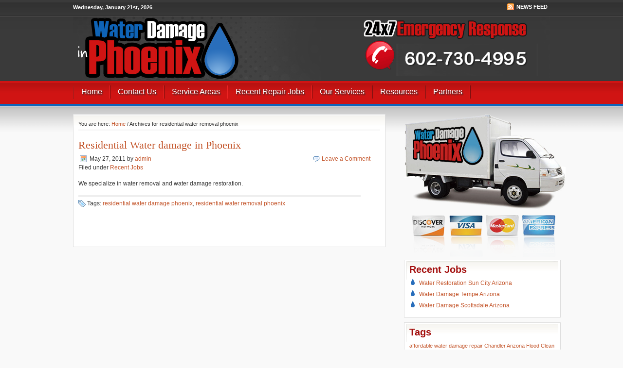

--- FILE ---
content_type: text/html; charset=UTF-8
request_url: http://www.waterdamagephoenix.com/tag/residential-water-removal-phoenix/
body_size: 6454
content:
<!DOCTYPE html PUBLIC "-//W3C//DTD XHTML 1.0 Strict//EN"
	"http://www.w3.org/TR/xhtml1/DTD/xhtml1-strict.dtd">
<html xmlns="http://www.w3.org/1999/xhtml" lang="en" xml:lang="en">
<head profile="http://gmpg.org/xfn/11">
<meta name="google-site-verification" content="qk31lMN9bJQLTYTJgQNi1aszQvZRZ9I6m0mZ6IDKi8I" />
<meta property="og:type" content="company" />
<meta property="og:title" content="Water Damage Phoenix" />
<meta property="og:site_name" content="Water Damage Phoenix" />
<meta property="og:latitude" content="33.4818072"/>
<meta property="og:longitude" content="-112.0303582"/>
<meta property="og:street-address" content="2942 N. 24th St. # 114"/>
<meta property="og:locality" content="Phoenix"/>
<meta property="og:region" content="AZ"/>
<meta property="og:postal-code" content="85016"/>
<meta property="og:country-name" content="USA"/>
<meta property="og:phone_number" content="(602) 730-4995"/>
<meta property="og:url" content="http://waterdamagephoenix.com/"/>
<meta http-equiv="Content-Type" content="text/html; charset=UTF-8" />

<title>Residential Water Removal Phoenix | Best Water Damage Repair Company In Phoenix</title>
<!--<title>Best Water Damage Repair Company In Phoenix &raquo; residential water removal phoenix</title>-->
<link rel="Shortcut Icon" href="http://www.waterdamagephoenix.com/wp-content/themes/DCR/images/favicon.ico" type="image/x-icon" />

<link rel="stylesheet" href="http://www.waterdamagephoenix.com/wp-content/themes/DCR/style.css" type="text/css" media="screen" />
<link rel="alternate" type="application/rss+xml" title="Best Water Damage Repair Company In Phoenix RSS Feed" href="http://www.waterdamagephoenix.com/feed/" />
<link rel="alternate" type="application/atom+xml" title="Best Water Damage Repair Company In Phoenix Atom Feed" href="http://www.waterdamagephoenix.com/feed/atom/" />
<link rel="pingback" href="http://www.waterdamagephoenix.com/xmlrpc.php" />

<link rel='dns-prefetch' href='//s.w.org' />
<link rel="alternate" type="application/rss+xml" title="Best Water Damage Repair Company In Phoenix &raquo; residential water removal phoenix Tag Feed" href="http://www.waterdamagephoenix.com/tag/residential-water-removal-phoenix/feed/" />
		<script type="text/javascript">
			window._wpemojiSettings = {"baseUrl":"https:\/\/s.w.org\/images\/core\/emoji\/11\/72x72\/","ext":".png","svgUrl":"https:\/\/s.w.org\/images\/core\/emoji\/11\/svg\/","svgExt":".svg","source":{"concatemoji":"http:\/\/www.waterdamagephoenix.com\/wp-includes\/js\/wp-emoji-release.min.js?ver=4.9.26"}};
			!function(e,a,t){var n,r,o,i=a.createElement("canvas"),p=i.getContext&&i.getContext("2d");function s(e,t){var a=String.fromCharCode;p.clearRect(0,0,i.width,i.height),p.fillText(a.apply(this,e),0,0);e=i.toDataURL();return p.clearRect(0,0,i.width,i.height),p.fillText(a.apply(this,t),0,0),e===i.toDataURL()}function c(e){var t=a.createElement("script");t.src=e,t.defer=t.type="text/javascript",a.getElementsByTagName("head")[0].appendChild(t)}for(o=Array("flag","emoji"),t.supports={everything:!0,everythingExceptFlag:!0},r=0;r<o.length;r++)t.supports[o[r]]=function(e){if(!p||!p.fillText)return!1;switch(p.textBaseline="top",p.font="600 32px Arial",e){case"flag":return s([55356,56826,55356,56819],[55356,56826,8203,55356,56819])?!1:!s([55356,57332,56128,56423,56128,56418,56128,56421,56128,56430,56128,56423,56128,56447],[55356,57332,8203,56128,56423,8203,56128,56418,8203,56128,56421,8203,56128,56430,8203,56128,56423,8203,56128,56447]);case"emoji":return!s([55358,56760,9792,65039],[55358,56760,8203,9792,65039])}return!1}(o[r]),t.supports.everything=t.supports.everything&&t.supports[o[r]],"flag"!==o[r]&&(t.supports.everythingExceptFlag=t.supports.everythingExceptFlag&&t.supports[o[r]]);t.supports.everythingExceptFlag=t.supports.everythingExceptFlag&&!t.supports.flag,t.DOMReady=!1,t.readyCallback=function(){t.DOMReady=!0},t.supports.everything||(n=function(){t.readyCallback()},a.addEventListener?(a.addEventListener("DOMContentLoaded",n,!1),e.addEventListener("load",n,!1)):(e.attachEvent("onload",n),a.attachEvent("onreadystatechange",function(){"complete"===a.readyState&&t.readyCallback()})),(n=t.source||{}).concatemoji?c(n.concatemoji):n.wpemoji&&n.twemoji&&(c(n.twemoji),c(n.wpemoji)))}(window,document,window._wpemojiSettings);
		</script>
		<style type="text/css">
img.wp-smiley,
img.emoji {
	display: inline !important;
	border: none !important;
	box-shadow: none !important;
	height: 1em !important;
	width: 1em !important;
	margin: 0 .07em !important;
	vertical-align: -0.1em !important;
	background: none !important;
	padding: 0 !important;
}
</style>
<link rel='stylesheet' id='meteor-slides-css'  href='http://www.waterdamagephoenix.com/wp-content/plugins/meteor-slides/css/meteor-slides.css?ver=1.0' type='text/css' media='all' />
<script type='text/javascript' src='http://www.waterdamagephoenix.com/wp-includes/js/jquery/jquery.js?ver=1.12.4'></script>
<script type='text/javascript' src='http://www.waterdamagephoenix.com/wp-includes/js/jquery/jquery-migrate.min.js?ver=1.4.1'></script>
<script type='text/javascript' src='http://www.waterdamagephoenix.com/wp-content/plugins/meteor-slides/js/jquery.cycle.all.js?ver=4.9.26'></script>
<script type='text/javascript' src='http://www.waterdamagephoenix.com/wp-content/plugins/meteor-slides/js/jquery.metadata.v2.js?ver=4.9.26'></script>
<script type='text/javascript' src='http://www.waterdamagephoenix.com/wp-content/plugins/meteor-slides/js/jquery.touchwipe.1.1.1.js?ver=4.9.26'></script>
<script type='text/javascript'>
/* <![CDATA[ */
var meteorslidessettings = {"meteorslideshowspeed":"3000","meteorslideshowduration":"8000","meteorslideshowheight":"800","meteorslideshowwidth":"1640","meteorslideshowtransition":"none"};
/* ]]> */
</script>
<script type='text/javascript' src='http://www.waterdamagephoenix.com/wp-content/plugins/meteor-slides/js/slideshow.js?ver=4.9.26'></script>
<script type='text/javascript' src='http://www.waterdamagephoenix.com/wp-content/plugins/google-analyticator/external-tracking.min.js?ver=6.1.3'></script>
<link rel='https://api.w.org/' href='http://www.waterdamagephoenix.com/wp-json/' />
<link rel="EditURI" type="application/rsd+xml" title="RSD" href="http://www.waterdamagephoenix.com/xmlrpc.php?rsd" />
<link rel="wlwmanifest" type="application/wlwmanifest+xml" href="http://www.waterdamagephoenix.com/wp-includes/wlwmanifest.xml" /> 

<!-- All in One SEO Pack 1.6.13.1 by Michael Torbert of Semper Fi Web Design[1068,1156] -->
<link rel="canonical" href="http://www.waterdamagephoenix.com/tag/residential-water-removal-phoenix/" />
<!-- /all in one seo pack -->

	<!-- begin gallery scripts -->
    <link rel="stylesheet" href="http://www.waterdamagephoenix.com/wp-content/plugins/featured-content-gallery/css/jd.gallery.css.php" type="text/css" media="screen" charset="utf-8"/>
	<link rel="stylesheet" href="http://www.waterdamagephoenix.com/wp-content/plugins/featured-content-gallery/css/jd.gallery.css" type="text/css" media="screen" charset="utf-8"/>
	<script type="text/javascript" src="http://www.waterdamagephoenix.com/wp-content/plugins/featured-content-gallery/scripts/mootools.v1.11.js"></script>
	<script type="text/javascript" src="http://www.waterdamagephoenix.com/wp-content/plugins/featured-content-gallery/scripts/jd.gallery.js.php"></script>
	<script type="text/javascript" src="http://www.waterdamagephoenix.com/wp-content/plugins/featured-content-gallery/scripts/jd.gallery.transitions.js"></script>
	<!-- end gallery scripts -->
<!-- Google Analytics Tracking by Google Analyticator 6.1.3: http://ronaldheft.com/code/analyticator/ -->
<script type="text/javascript">
	var analyticsFileTypes = [''];
	var analyticsEventTracking = 'enabled';
</script>
<script type="text/javascript">
	var _gaq = _gaq || [];
	_gaq.push(['_setAccount', 'UA-22911943-1']);
	_gaq.push(['_trackPageview']);

	(function() {
		var ga = document.createElement('script'); ga.type = 'text/javascript'; ga.async = true;
		ga.src = ('https:' == document.location.protocol ? 'https://ssl' : 'http://www') + '.google-analytics.com/ga.js';
		var s = document.getElementsByTagName('script')[0]; s.parentNode.insertBefore(ga, s);
	})();
</script>

<script type="text/javascript"><!--//--><![CDATA[//><!--
sfHover = function() {
	if (!document.getElementsByTagName) return false;
	var sfEls = document.getElementById("nav").getElementsByTagName("li");

	for (var i=0; i<sfEls.length; i++) {
		sfEls[i].onmouseover=function() {
			this.className+=" sfhover";
		}
		sfEls[i].onmouseout=function() {
			this.className=this.className.replace(new RegExp(" sfhover\\b"), "");
		}
	}
}
if (window.attachEvent) window.attachEvent("onload", sfHover);
//--><!]]></script>
</head>

<body>
<div><a id="top"></a></div>

<div id="wrap">

	<div id="topnavbar">
	
		<div class="topnavbarleft">
			<p>Wednesday, January 21st, 2026</p>
		</div>
        
		<div class="topnavbarright">
			<p> <a class="rsslink" rel="nofollow" href="http://www.waterdamagephoenix.com/feed/rss/">News Feed</a></p>
				<!-- <a class="rsslink" rel="nofollow" href="http://www.waterdamagephoenix.com/comments/feed/">Comments</a> -->			
	  </div>

</div>

<div id="header">

	<div class="headerleft" id="imageheader">
		<h4><a href="http://www.waterdamagephoenix.com/">Best Water Damage Repair Company In Phoenix</a></h4>       <p>Flood Water Extraction &amp;  Restoration in Phoenix</p>
       
       </div>
	
			
	<div class="headerright">
             
        <ul id="headerwidgeted">
              
       		  
            <li><a href="#"><img src="http://www.waterdamagephoenix.com/wp-content/themes/DCR/images/468x60.gif" alt="Advertisement" /></a></li>
                    </ul>
	</div>

</div>

<div id="navbar">

	<div id="navbarleft">
		<ul id="nav">
							<li><a rel="nofollow" href="http://www.waterdamagephoenix.com">Home</a></li>
                
     		<li class="page_item page-item-236"><a href="http://www.waterdamagephoenix.com/contact-us/">Contact Us</a></li>
<li class="page_item page-item-470 page_item_has_children"><a href="http://www.waterdamagephoenix.com/service-areas/">Service Areas</a>
<ul class='children'>
	<li class="page_item page-item-276"><a href="http://www.waterdamagephoenix.com/service-areas/water-removal-phoenix/">Water Removal Phoenix</a></li>
	<li class="page_item page-item-295"><a href="http://www.waterdamagephoenix.com/service-areas/water-removal-mesa/">Water Removal Mesa</a></li>
	<li class="page_item page-item-310"><a href="http://www.waterdamagephoenix.com/service-areas/water-removal-scottsdale/">Water Removal Scottsdale</a></li>
	<li class="page_item page-item-347"><a href="http://www.waterdamagephoenix.com/service-areas/water-removal-chandler/">Water Removal Chandler</a></li>
	<li class="page_item page-item-362"><a href="http://www.waterdamagephoenix.com/service-areas/water-removal-gilbert/">Water Removal Gilbert</a></li>
	<li class="page_item page-item-329"><a href="http://www.waterdamagephoenix.com/service-areas/water-removal-tempe/">Water Removal Tempe</a></li>
	<li class="page_item page-item-390"><a href="http://www.waterdamagephoenix.com/service-areas/water-removal-glendale/">Water Removal Glendale</a></li>
	<li class="page_item page-item-520"><a href="http://www.waterdamagephoenix.com/service-areas/water-removal-peoria/">Water Removal Peoria</a></li>
	<li class="page_item page-item-405"><a href="http://www.waterdamagephoenix.com/service-areas/water-removal-goodyear/">Water Removal Goodyear</a></li>
	<li class="page_item page-item-477"><a href="http://www.waterdamagephoenix.com/service-areas/water-removal-sun-city/">Water Removal Sun City</a></li>
</ul>
</li>
<li class="page_item page-item-19"><a href="http://www.waterdamagephoenix.com/recent-repair-jobs/">Recent Repair Jobs</a></li>
<li class="page_item page-item-23 page_item_has_children"><a href="http://www.waterdamagephoenix.com/our-services/">Our Services</a>
<ul class='children'>
	<li class="page_item page-item-57"><a href="http://www.waterdamagephoenix.com/our-services/water-damage/">Water Damage</a></li>
	<li class="page_item page-item-59"><a href="http://www.waterdamagephoenix.com/our-services/mold-remediation/">Mold remediation</a></li>
	<li class="page_item page-item-61"><a href="http://www.waterdamagephoenix.com/our-services/structural-drying/">Structural drying</a></li>
	<li class="page_item page-item-199"><a href="http://www.waterdamagephoenix.com/our-services/flood-repairs/">Flood Repairs</a></li>
	<li class="page_item page-item-63"><a href="http://www.waterdamagephoenix.com/our-services/fire-damage-clean-up-and-repair/">Fire damage clean up and repair</a></li>
	<li class="page_item page-item-65"><a href="http://www.waterdamagephoenix.com/our-services/injectidry-system-saves-wood-floors/">Injectidry system</a></li>
</ul>
</li>
<li class="page_item page-item-124"><a href="http://www.waterdamagephoenix.com/resources/">Resources</a></li>
<li class="page_item page-item-146"><a href="http://www.waterdamagephoenix.com/partners/">Partners</a></li>
           
		</ul>
	</div>
	
	<!--<div id="navbarright">
		 <form id="searchform" method="get" action="http://www.waterdamagephoenix.com/">
			<div>
				<input type="text" value="Search this website..." name="s" id="searchbox" onfocus="if (this.value == 'Search this website...') {this.value = '';}" onblur="if (this.value == '') {this.value = 'Search this website...';}" />
				<input type="submit" id="searchbutton" value="GO" />
			</div>
		</form> 
	</div> -->
    
</div>

<div class="clear"></div>
<div id="content"> 

	<div id="contentleft">
	
		<div class="postarea">
	
		<div class="breadcrumb">You are here: <a href="http://www.waterdamagephoenix.com">Home</a> / Archives for residential water removal phoenix</div>			
						<h1><a href="http://www.waterdamagephoenix.com/residential-water-damage-in-phoenix/" rel="bookmark">Residential Water damage in Phoenix</a></h1>
			
			<div class="date">
			
				<div class="dateleft">
					<p><span class="time">May 27, 2011</span> by <a href="http://www.waterdamagephoenix.com/author/admin/" title="Posts by admin" rel="author">admin</a> &nbsp; <br /> Filed under <a href="http://www.waterdamagephoenix.com/category/recent-jobs/" rel="category tag">Recent Jobs</a></p> 
				</div>
				
				<div class="dateright">
					<p><span class="icomment"><a rel="nofollow" href="http://www.waterdamagephoenix.com/residential-water-damage-in-phoenix/#comments">Leave a Comment</a></span></p> 
				</div>
				
			</div>
			
			<div class="clear"></div>
		
			<p>We specialize in water removal and water damage restoration.</p>
			
			<div class="clear"></div>
			
			<div class="postmeta2">
				<p><span class="tags">Tags: <a href="http://www.waterdamagephoenix.com/tag/residential-water-damage-phoenix/" rel="tag">residential water damage phoenix</a>, <a href="http://www.waterdamagephoenix.com/tag/residential-water-removal-phoenix/" rel="tag">residential water removal phoenix</a></span></p>
			</div>
			
						<p></p>
			
		</div>
				
	</div>
	

<div id="sidebar">
	<img src="http://www.waterdamagephoenix.com/wp-content/themes/DCR/images/truck.png" alt="" />
  <script type="text/javascript" src="http://forms.aweber.com/form/35/911991835.js"></script>
  <img src="http://www.waterdamagephoenix.com/wp-content/themes/DCR/images/creditcard.png" alt="" />
   	<ul id="sidebarwidgeted">
	
			<li id="recent-posts-3" class="widget widget_recent_entries">		<h4>Recent Jobs</h4>		<ul>
											<li>
					<a href="http://www.waterdamagephoenix.com/water-restoration-sun-city-arizona-2/">Water Restoration Sun City Arizona</a>
									</li>
											<li>
					<a href="http://www.waterdamagephoenix.com/water-damage-tempe-arizona/">Water Damage Tempe Arizona</a>
									</li>
											<li>
					<a href="http://www.waterdamagephoenix.com/water-damage-scottsdale-arizona/">Water Damage Scottsdale Arizona</a>
									</li>
					</ul>
		</li>
<li id="tag_cloud-3" class="widget widget_tag_cloud"><h4>Tags</h4><div class="tagcloud"><a href="http://www.waterdamagephoenix.com/tag/affordable-water-damage-repair/" class="tag-cloud-link tag-link-9 tag-link-position-1" style="font-size: 8pt;" aria-label="affordable water damage repair (1 item)">affordable water damage repair</a>
<a href="http://www.waterdamagephoenix.com/tag/chandler-arizona-flood-clean-up/" class="tag-cloud-link tag-link-48 tag-link-position-2" style="font-size: 8pt;" aria-label="Chandler Arizona Flood Clean Up (1 item)">Chandler Arizona Flood Clean Up</a>
<a href="http://www.waterdamagephoenix.com/tag/chandler-az-flooded-basement/" class="tag-cloud-link tag-link-47 tag-link-position-3" style="font-size: 8pt;" aria-label="Chandler AZ flooded basement (1 item)">Chandler AZ flooded basement</a>
<a href="http://www.waterdamagephoenix.com/tag/chandler-water-damage/" class="tag-cloud-link tag-link-16 tag-link-position-4" style="font-size: 8pt;" aria-label="chandler water damage (1 item)">chandler water damage</a>
<a href="http://www.waterdamagephoenix.com/tag/chandler-water-damage-repair/" class="tag-cloud-link tag-link-19 tag-link-position-5" style="font-size: 8pt;" aria-label="chandler water damage repair (1 item)">chandler water damage repair</a>
<a href="http://www.waterdamagephoenix.com/tag/chandler-water-damage-restoration/" class="tag-cloud-link tag-link-18 tag-link-position-6" style="font-size: 8pt;" aria-label="chandler water damage restoration (1 item)">chandler water damage restoration</a>
<a href="http://www.waterdamagephoenix.com/tag/fire-damage-in-glendale/" class="tag-cloud-link tag-link-20 tag-link-position-7" style="font-size: 8pt;" aria-label="Fire damage in Glendale (1 item)">Fire damage in Glendale</a>
<a href="http://www.waterdamagephoenix.com/tag/fire-restoration-glendale/" class="tag-cloud-link tag-link-21 tag-link-position-8" style="font-size: 8pt;" aria-label="fire restoration glendale (1 item)">fire restoration glendale</a>
<a href="http://www.waterdamagephoenix.com/tag/flooded-home-chandler-az/" class="tag-cloud-link tag-link-49 tag-link-position-9" style="font-size: 8pt;" aria-label="Flooded home Chandler AZ (1 item)">Flooded home Chandler AZ</a>
<a href="http://www.waterdamagephoenix.com/tag/flooded-house-mesa-az/" class="tag-cloud-link tag-link-37 tag-link-position-10" style="font-size: 8pt;" aria-label="Flooded house Mesa AZ (1 item)">Flooded house Mesa AZ</a>
<a href="http://www.waterdamagephoenix.com/tag/flooded-house-phoenix/" class="tag-cloud-link tag-link-39 tag-link-position-11" style="font-size: 8pt;" aria-label="Flooded house phoenix (1 item)">Flooded house phoenix</a>
<a href="http://www.waterdamagephoenix.com/tag/flooding-damage-phoenix/" class="tag-cloud-link tag-link-8 tag-link-position-12" style="font-size: 8pt;" aria-label="flooding damage Phoenix (1 item)">flooding damage Phoenix</a>
<a href="http://www.waterdamagephoenix.com/tag/gilbert-arizona-flood-emergency/" class="tag-cloud-link tag-link-51 tag-link-position-13" style="font-size: 8pt;" aria-label="Gilbert Arizona flood emergency (1 item)">Gilbert Arizona flood emergency</a>
<a href="http://www.waterdamagephoenix.com/tag/gilbert-flooded-house/" class="tag-cloud-link tag-link-52 tag-link-position-14" style="font-size: 8pt;" aria-label="Gilbert flooded house (1 item)">Gilbert flooded house</a>
<a href="http://www.waterdamagephoenix.com/tag/mesa-arizona-water-damage/" class="tag-cloud-link tag-link-36 tag-link-position-15" style="font-size: 8pt;" aria-label="Mesa Arizona Water Damage (1 item)">Mesa Arizona Water Damage</a>
<a href="http://www.waterdamagephoenix.com/tag/mesa-az-flood-clean-up/" class="tag-cloud-link tag-link-43 tag-link-position-16" style="font-size: 8pt;" aria-label="Mesa AZ Flood Clean Up (1 item)">Mesa AZ Flood Clean Up</a>
<a href="http://www.waterdamagephoenix.com/tag/mold-company-chandler/" class="tag-cloud-link tag-link-13 tag-link-position-17" style="font-size: 8pt;" aria-label="Mold Company Chandler (1 item)">Mold Company Chandler</a>
<a href="http://www.waterdamagephoenix.com/tag/mold-remediation-chandler/" class="tag-cloud-link tag-link-12 tag-link-position-18" style="font-size: 8pt;" aria-label="Mold Remediation Chandler (1 item)">Mold Remediation Chandler</a>
<a href="http://www.waterdamagephoenix.com/tag/phoenix-flood/" class="tag-cloud-link tag-link-40 tag-link-position-19" style="font-size: 8pt;" aria-label="phoenix flood (1 item)">phoenix flood</a>
<a href="http://www.waterdamagephoenix.com/tag/phoenix-water-damage-restoration/" class="tag-cloud-link tag-link-11 tag-link-position-20" style="font-size: 8pt;" aria-label="Phoenix water damage restoration (1 item)">Phoenix water damage restoration</a>
<a href="http://www.waterdamagephoenix.com/tag/prevention-of-water-damage/" class="tag-cloud-link tag-link-31 tag-link-position-21" style="font-size: 8pt;" aria-label="prevention of water damage (1 item)">prevention of water damage</a>
<a href="http://www.waterdamagephoenix.com/tag/repair/" class="tag-cloud-link tag-link-7 tag-link-position-22" style="font-size: 8pt;" aria-label="repair (1 item)">repair</a>
<a href="http://www.waterdamagephoenix.com/tag/residential-water-damage-phoenix/" class="tag-cloud-link tag-link-22 tag-link-position-23" style="font-size: 8pt;" aria-label="residential water damage phoenix (1 item)">residential water damage phoenix</a>
<a href="http://www.waterdamagephoenix.com/tag/residential-water-removal-phoenix/" class="tag-cloud-link tag-link-23 tag-link-position-24" style="font-size: 8pt;" aria-label="residential water removal phoenix (1 item)">residential water removal phoenix</a>
<a href="http://www.waterdamagephoenix.com/tag/restoration-water-damage/" class="tag-cloud-link tag-link-10 tag-link-position-25" style="font-size: 8pt;" aria-label="restoration water damage (1 item)">restoration water damage</a>
<a href="http://www.waterdamagephoenix.com/tag/water-damage/" class="tag-cloud-link tag-link-30 tag-link-position-26" style="font-size: 8pt;" aria-label="water damage (1 item)">water damage</a>
<a href="http://www.waterdamagephoenix.com/tag/water-damage-chandler/" class="tag-cloud-link tag-link-14 tag-link-position-27" style="font-size: 8pt;" aria-label="water damage chandler (1 item)">water damage chandler</a>
<a href="http://www.waterdamagephoenix.com/tag/water-damage-chandler-arizona/" class="tag-cloud-link tag-link-46 tag-link-position-28" style="font-size: 8pt;" aria-label="Water Damage Chandler Arizona (1 item)">Water Damage Chandler Arizona</a>
<a href="http://www.waterdamagephoenix.com/tag/water-damage-gilbert-arizona/" class="tag-cloud-link tag-link-50 tag-link-position-29" style="font-size: 8pt;" aria-label="Water Damage Gilbert Arizona (1 item)">Water Damage Gilbert Arizona</a>
<a href="http://www.waterdamagephoenix.com/tag/water-damage-in-chandler/" class="tag-cloud-link tag-link-27 tag-link-position-30" style="font-size: 8pt;" aria-label="water damage in chandler (1 item)">water damage in chandler</a>
<a href="http://www.waterdamagephoenix.com/tag/water-damage-in-gilbert/" class="tag-cloud-link tag-link-26 tag-link-position-31" style="font-size: 8pt;" aria-label="water damage in gilbert (1 item)">water damage in gilbert</a>
<a href="http://www.waterdamagephoenix.com/tag/water-damage-in-glendale/" class="tag-cloud-link tag-link-28 tag-link-position-32" style="font-size: 8pt;" aria-label="water damage in glendale (1 item)">water damage in glendale</a>
<a href="http://www.waterdamagephoenix.com/tag/water-damage-in-homes/" class="tag-cloud-link tag-link-29 tag-link-position-33" style="font-size: 8pt;" aria-label="water damage in homes (1 item)">water damage in homes</a>
<a href="http://www.waterdamagephoenix.com/tag/water-damage-in-phoenix/" class="tag-cloud-link tag-link-24 tag-link-position-34" style="font-size: 22pt;" aria-label="water damage in phoenix (2 items)">water damage in phoenix</a>
<a href="http://www.waterdamagephoenix.com/tag/water-damage-mesa-arizona/" class="tag-cloud-link tag-link-42 tag-link-position-35" style="font-size: 8pt;" aria-label="Water Damage Mesa Arizona (1 item)">Water Damage Mesa Arizona</a>
<a href="http://www.waterdamagephoenix.com/tag/water-damage-peoria/" class="tag-cloud-link tag-link-25 tag-link-position-36" style="font-size: 8pt;" aria-label="water damage peoria (1 item)">water damage peoria</a>
<a href="http://www.waterdamagephoenix.com/tag/water-damage-phoenix/" class="tag-cloud-link tag-link-5 tag-link-position-37" style="font-size: 22pt;" aria-label="water damage phoenix (2 items)">water damage phoenix</a>
<a href="http://www.waterdamagephoenix.com/tag/water-damage-prevention-mesa/" class="tag-cloud-link tag-link-45 tag-link-position-38" style="font-size: 8pt;" aria-label="Water Damage Prevention Mesa (1 item)">Water Damage Prevention Mesa</a>
<a href="http://www.waterdamagephoenix.com/tag/water-damage-repair-chandler/" class="tag-cloud-link tag-link-17 tag-link-position-39" style="font-size: 8pt;" aria-label="water damage repair chandler (1 item)">water damage repair chandler</a>
<a href="http://www.waterdamagephoenix.com/tag/water-damage-restoration/" class="tag-cloud-link tag-link-6 tag-link-position-40" style="font-size: 8pt;" aria-label="water damage restoration (1 item)">water damage restoration</a>
<a href="http://www.waterdamagephoenix.com/tag/water-damage-restoration-chandler/" class="tag-cloud-link tag-link-15 tag-link-position-41" style="font-size: 8pt;" aria-label="water damage restoration chandler (1 item)">water damage restoration chandler</a>
<a href="http://www.waterdamagephoenix.com/tag/water-extraction-phoenix/" class="tag-cloud-link tag-link-41 tag-link-position-42" style="font-size: 8pt;" aria-label="water extraction phoenix (1 item)">water extraction phoenix</a>
<a href="http://www.waterdamagephoenix.com/tag/water-removal-mesa/" class="tag-cloud-link tag-link-38 tag-link-position-43" style="font-size: 8pt;" aria-label="Water Removal Mesa (1 item)">Water Removal Mesa</a>
<a href="http://www.waterdamagephoenix.com/tag/water-removal-mesa-arizona/" class="tag-cloud-link tag-link-44 tag-link-position-44" style="font-size: 8pt;" aria-label="Water Removal Mesa Arizona (1 item)">Water Removal Mesa Arizona</a>
<a href="http://www.waterdamagephoenix.com/tag/what-to-do-when-water-damages/" class="tag-cloud-link tag-link-32 tag-link-position-45" style="font-size: 8pt;" aria-label="what to do when water damages (1 item)">what to do when water damages</a></div>
</li>
	
	</ul>
	

</div>

		
</div>


<div class="clear"></div>

</div>

<div id="footerbg">

    <div id="footer">
    
        <div class="footerleft">
                	<p>Copyright &copy; 2026&middot;  <br /> All Rights Reserved &middot; <a href="http://www.waterdamagephoenix.com/wp-login.php">Log in</a><br /></p>
  <script>
  (function(i,s,o,g,r,a,m){i['GoogleAnalyticsObject']=r;i[r]=i[r]||function(){
  (i[r].q=i[r].q||[]).push(arguments)},i[r].l=1*new Date();a=s.createElement(o),
  m=s.getElementsByTagName(o)[0];a.async=1;a.src=g;m.parentNode.insertBefore(a,m)
  })(window,document,'script','//www.google-analytics.com/analytics.js','ga');

  ga('create', 'UA-45765758-1', 'waterdamagephoenix.com');
  ga('send', 'pageview');

</script>
      	
        </div>

        <div class="footerright">
<p><a rel="nofollow" href="#top" >Return to top of page<br /> <a href="https://plus.google.com/101435895407728936879?rel=author"></a><p>


<div itemscope="" itemtype="http://schema.org/LocalBusiness">
		<span itemprop="name"><strong><FONT COLOR="#848484">Water Damage Phoenix</FONT></strong></span><br />
		<div itemprop="address" itemscope="" itemtype="http://schema.org/PostalAddress">
			<span itemprop="streetAddress"><FONT COLOR="#848484">2942 N. 24th St. # 114</FONT></span><br />
			<span itemprop="addressLocality"><FONT COLOR="#848484">Phoenix</FONT></span>, <span itemprop="addressRegion"><FONT COLOR="#848484">AZ</FONT></span> <span itemprop="postalCode"><FONT COLOR="#848484">85016</FONT></span><br />
			<span itemprop="telephone"><FONT COLOR="#848484">(602) 730-4995</FONT></span></div>
</div>
	<div>

	<div>
<a title="Real Time Web Analytics" href="http://clicky.com/100716125">
<script src="//static.getclicky.com/js" type="text/javascript"></script>
<script type="text/javascript">try{ clicky.init(100716125); }catch(e){}</script>
<noscript><p><img alt="Clicky" width="1" height="1" src="//in.getclicky.com/100716125ns.gif" /></p></noscript>
</body> 
</html>
   

--- FILE ---
content_type: text/css
request_url: http://www.waterdamagephoenix.com/wp-content/themes/DCR/style.css
body_size: 4080
content:
/*
	Theme Name: Education
	Theme URL: http://www.studiopress.com/themes/education
	Description: Education is a 2-column Widget-ready theme created for WordPress.
	Author: StudioPress
	Author URI: http://www.studiopress.com
	Version: 1.0
	Tags: two-columns, fixed-width, white, tan, blue, sidebar-widgets, threaded-comments
	
	The CSS, XHTML and design is released under GPL:
	http://www.opensource.org/licenses/gpl-license.php
*/

body {
	background: #f9f9f9 url(images/bg.png) repeat-x;
	color: #333333;
	font-size: 12px;
	font-family: Arial, Tahoma, Verdana;
	margin: 0px auto 0px;
	padding: 0px;
	}
	
#wrap {
	width: 980px;
	margin: 0px auto 0px;
	padding: 0px;
	position: relative;
	}

/************************************************
*	Hyperlinks									*
************************************************/

a, a:visited {
	color: #C35429;
	text-decoration: none;
	}
	
a:hover {
	color: #C35429;
	text-decoration: underline;
	}
	
a img {
	border: none;
	}
	
a:focus, a:hover, a:active {
	outline: none;
	}
	
/************************************************
*	Top Navbar      							*
************************************************/

#topnavbar {
	width: 980px;
	height: 34px;
	color: #FFFFFF;
	margin: 0px;
	padding: 0px;
	}
	
#topnavbar a, #topnavbar a:visited {
	font-size: 11px;
	font-weight: bold;
	color: #FFFFFF;
	text-decoration: none;
	}
	
#topnavbar a:hover {
	text-decoration: underline;
	}
	
#topnavbar p {
	font-size: 11px;
	font-weight: bold;
	padding: 0px;
	margin: 0px;
	}
	
.topnavbarleft {
	width: 190px;
	float: left;
	margin: 0px;
	padding: 9px 0px 0px 0px;
	}
	
.topnavbarright {
	width: 760px;
	float: right;
	margin: 0px;
	padding: 8px 0px 0px 0px;
	text-transform: uppercase;
	text-align: right;
	}
	
.topnavbarright a img {
	border: none;
	margin: 0px 3px 1px 0px;
	padding: 0px;
	}
	
/************************************************
*	Header  									*
************************************************/

#header {
	background: #3a3a3a url(http://www.waterdamagephoenix.com/wp-content/uploads/2013/07/new-correct-header.png);
	width: 980px;
	height: 131px;
	color: #FFFFFF;
	margin: 0px;
	padding: 0px;
	overflow: hidden;
	}
	
#header #imageheader {
	width: 535px;
	height: 100%;
	text-indent: -10000px;
	background: url(images/logo.png) left top no-repeat;
	}

#header #imageheader a {	
	display: block;
	width: 100%;
	height: 100%;
	}

#header h1, #header h4 {
	color: #FFFFFF;
	font-size: 32px;
	font-family: Georgia, Times New Roman, Trebuchet MS;
	font-weight: normal;
	margin: 0px;
	padding: 20px 0px 10px 0px;
	text-decoration: none;
	}
	
#header h1 a, #header h1 a:visited, #header h4 a, #header h4 a:visited {
	color: #FFFFFF;
	font-size: 32px;
	font-family: Georgia, Times New Roman, Trebuchet MS;
	font-weight: normal;
	margin: 0px;
	padding: 0px;
	text-decoration: none;
	}
	
#header h1 a:hover, #header h4 a:hover {
	color: #FFFFFF;
	text-decoration: none;
	}
	
#header h3 {
	color: #C35429;
	font-size: 16px;
	font-family: Arial, Tahoma, Verdana;
	font-weight: normal;
	margin: 0px;
	padding: 0px;
	}
	
#header p {
	color: #FFFFFF;
	font-family: Georgia, Times New Roman, Trebuchet MS;
	font-size: 16px;
	font-style: italic;
	padding: 0px 0px 5px 0px;
	margin: 0px;
	line-height: 20px;
	}
	
.headerleft {
	width: 460px;
	float: left;
	margin: 0px;
	padding: 0px;
	}
	
.headerleft a img {
	border: none;
	margin: 0px;
	padding: 0px;
	}

.headerright {
	width: 488px;
	float: right;
	margin: 0px;
	padding: 28px 0px 0px 0px;
	text-align: right;
	}
	
.headerright a img {
	border: none;
	margin: 0px;
	padding: 0px;
	}
	
.headerright ul {
	list-style-type: none;
	margin: 0px;
	padding: 0px;
	}
	
.headerright li {
	list-style-type: none;
	margin: 0px;
	padding: 0px;
	}
	
.rsslink {
	padding: 2px 5px 2px 20px;
	background: url(images/rss.gif) no-repeat left center;
	}	
	
/************************************************
*	Navbar      								*
************************************************/

#navbar {
	background: url(images/navlink.png) left no-repeat;
	width: 980px;
	height: 50px;
	color: #FFFFFF;
	font-weight: bold;
	margin: 0px;
	padding: 0px;
	}
	
#navbarleft {
	width: 980px;
	float: left;
	margin: 0px;
	padding: 0px;
	}
	
#navbarright {
	width: 260px;
	font-size: 11px;
	float: right;
	margin: 0px;
	padding: 13px 0px 0px 0px;
	}
	
#nav {
	margin: 0px;
	padding: 10px 0px 0px 2px;
	}
	
#nav ul {
	float: left;
	list-style: none;
	margin: 0px;
	padding: 0px;
	}
	
#nav li {
	float: left;
	list-style: none;
	margin: 0px;
	padding: 0px;
	}
	
#nav li a, #nav li a:link {
	background: url(images/navlink.png) right no-repeat;
	color: #FFFFFF;
	display: block;
	font-size: 16px;
	font-family: Rockwell,Arial, Tahoma, Verdana;
	font-weight:100;
	text-transform: none;
	text-shadow:#333333 2px 2px 2px;   
	margin: 0px;
	padding: 5px 17px 6px 15px;
	}

#nav li a:hover, #nav li a:active {
	background: url(images/navhover.png) right no-repeat;
	color: #FFFFFF;
    margin: 0px;
	padding: 5px 17px 6px 15px;
	text-decoration: none;
	}
	
#nav li li a, #nav li li a:link, #nav li li a:visited {
	background: #f7f5f4;
	width: 230px;
	color: #d01413;
	font-size: 13px;
	font-family: Arial, Tahoma, Verdana;
	font-weight: normal;
	text-transform: none;
	text-shadow:none;
	float: none;
    margin: 0px 0px 0px -1px;
	padding: 7px 10px 7px 10px;
	/*border-bottom: 1px solid #A89B8F;
	border-left: 1px solid #A89B8F;
	border-right: 1px solid #A89B8F;*/
	}
	
#nav li li a:hover, #nav li li a:active {
	background: #0e65ba;
	color: #ffffff;
    margin: 0px 0px 0px -1px;
	padding: 7px 10px 7px 10px;
	}

#nav li ul {
	z-index: 9999;
	position: absolute;
	left: -999em;
	height: auto;
	width: 170px;
	margin: 0px;
	padding: 0px;
	}

#nav li li { 
	}

#nav li ul a { 
	width: 140px;
	}

#nav li ul a:hover, #nav li ul a:active { 
	}

#nav li ul ul {
	margin: -31px 0 0 171px;
	}

#nav li:hover ul ul, #nav li:hover ul ul ul, #nav li.sfhover ul ul, #nav li.sfhover ul ul ul {
	left: -999em;
	}

#nav li:hover ul, #nav li li:hover ul, #nav li li li:hover ul, #nav li.sfhover ul, #nav li li.sfhover ul, #nav li li li.sfhover ul {
	left: auto;
	}

#nav li:hover, #nav li.sfhover { 
	position: static;
	}
	
#nav .current_page_item a {
	background: url(images/navhover.png) right no-repeat;
	color: #FFFFFF;
    margin: 0px;
	padding: 5px 17px 6px 15px;
	text-decoration: none;
	}
	
/************************************************
*	Homepage 		    	                    * 
************************************************/
	
#homepage {
	float: left;
	width: 610px;
	margin: 0px;
	padding: 0px 10px 0px 0px;
	}
	
#homepage p {
	margin: 0px;
	padding: 0px;
	}

#homepage p img {
	border: none;
    float: left;
	margin: 0px;
	}
	
#homepage h1 {
	color: #a30f0e;
	font-size: 20px;
	font-family: Rockwell, Arial, Tahoma, Verdana;
	margin: 0px;
	padding: 0px;
	}
	
#homepage h1 a, #homepage h1 a:visited  {
	color: #a30f0e;
	font-size: 20px;
	font-family: Rockwell,Arial, Tahoma, Verdana;
	margin: 0px;
	padding: 0px;
	}

#homepage h1 a:hover {
	color: #a30f0e;
	text-decoration: underline;
	}
	
#homepage h3 {
	color: #755F61;
	font-size: 14px;
	font-family: Arial, Tahoma, Verdana;
	font-weight: bold;
	margin: 0px 0px 10px 0px;
	padding: 0px 0px 0px 0px;
	}
	
#homepage ul {
	list-style-type: square;
	margin: 0px;
	padding: 0px 0px 15px 0px;
	}
	
#homepage ul li {
	list-style-type: square;
	margin: 0px;
	padding: 0px;
	}

.hpdate {
	font-size: 11px;
	margin: 0px;
	padding: 0px;
	}
	
.homepagenews hr {
	border: none;
	border-bottom: 1px dotted #DDDDDD; 
	margin-bottom: 20px; 
	padding: 0px; 
	clear: both;
	}
	
#homepagetop {
	background: #FFFFFF url(images/homepagetop.gif) top no-repeat;
	float: left;
	width: 640px;
	margin: 0px 0px 10px 0px;
	padding: 0px;
	border: 1px solid #DDDDDD;
	}
	
.thumb {
	float: left;
	height:140px;
	width: 140px;
	margin: 0px 10px 5px 0px !important;
	padding: 2px !important;
	border: 1px solid #DDDDDD !important;
	}
	
.clear {
	clear: both;
	}
	
.textright {
	text-align :right;
	}
	
.featuredtop {
	float: left;
	margin: 0px;
	padding: 10px;
	display: inline;
	}
	
.featuredtop img {
	border: none;
	margin: 0px;
	}

.homepagenews {
	background: #FFFFFF url(images/homepagetop.gif) top no-repeat;
	float: left;
	width: 620px;
	margin: 0px;
	padding: 10px;
	border: 1px solid #DDDDDD;
	}
	
.homepagenews img {
	border: none;
	margin: 0px;
	}

/************************************************
*	Content 					     		    * 
************************************************/

#content {
	width: 980px;
	margin: 0px auto 0px;
	padding: 20px 0px 0px 0px;
	line-height: 18px;
	}
	
#contentleft {
	float: left;
	width: 620px;
	margin: 0px;
	padding: 0px;
	}
	
	
#contentleft h1 {
	color: #C35429;
	font-size: 22px;
	font-family: Georgia, Times New Roman;
	font-weight: normal;
	margin: 0px 0px 5px 0px;
	padding: 10px 0px 0px 0px;
	}
	
#contentleft h1 a, #contentleft h1 a:visited  {
	color: #C35429;
	font-size: 22px;
	font-family: Georgia, Times New Roman;
	font-weight: normal;
	margin: 0px 0px 5px 0px;
	padding: 10px 0px 0px 0px;
	}

#contentleft h1 a:hover {
	color: #C35429;
	text-decoration: none;
	}
		
#contentleft h2 {
	color: #C35429;
	font-size: 20px;
	font-family: Georgia, Times New Roman;
	font-weight: normal;
	margin: 0px 0px 5px 0px;
	padding: 10px 0px 0px 0px;
	}

#contentleft h3 {
	color: #C35429;
	font-size: 18px;
	font-family: Georgia, Times New Roman;
	font-weight: normal;
	margin: 0px 0px 5px 0px;
	padding: 10px 0px 0px 0px;
	}
	
#contentleft h4 {
	color: #C35429;
	font-size: 16px;
	font-family: Georgia, Times New Roman;
	font-weight: normal;
	margin: 0px 0px 5px 0px;
	padding: 10px 0px 0px 0px;
	}
	
#contentleft h5 {
	color: #C35429;
	font-size: 14px;
	font-family: Georgia, Times New Roman;
	font-weight: normal;
	margin: 0px 0px 5px 0px;
	padding: 10px 0px 0px 0px;
	}
	
#contentleft h6 {
	color: #C35429;
	font-size: 12px;
	font-family: Georgia, Times New Roman;
	font-weight: normal;
	margin: 0px 0px 5px 0px;
	padding: 10px 0px 0px 0px;
	}

#contentleft a img {
	border: none;
	}

blockquote {
	background: #F4F4F4;
	margin: 0px 25px 15px 25px;
	padding: 10px 20px 0px 15px;
	border: 1px solid #DDDDDD;
	}
	
#content blockquote p {
	margin: 0px;
	padding: 0px 0px 15px 0px;
	}
	
.postarea {
	background: #FFFFFF url(images/postarea.gif) top no-repeat;
	float: left;
	width: 620px;
	margin: 0px 0px 10px 0px;
	padding: 10px;
	border: 1px solid #DDDDDD;
	}
	
.postarea p {
	margin: 0px;
	padding: 0px 0px 15px 0px;
	}
	
.postarea ul {
	list-style-type: square;
	margin: 0px;
	padding: 0px 0px 15px 0px;
	}
	
.postarea ul li {
	list-style-type: square;
	margin: 0px 0px 0px 20px;
	padding: 0px;
	}
	
.postarea ul ul {
	list-style-type: square;
	margin: 0px;
	padding: 0px 0px 0px 0px;
	}
	
.postarea ol {
	margin: 0px;
	padding: 0px 0px 15px 0px;
	}
	
.postarea ol li {
	margin: 0px 0px 0px 20px;
	padding: 0px;
	}
	
.breadcrumb {
	float: left;
	width: 620px;
	font-size: 11px;
	margin: 0px 0px 20px 0px;
	padding: 0px 0px 3px 0px;
	border-bottom: double #EAEAEA;
	}
	
#contentwide {
	float: left;
	width: 940px;
	margin: 0px;
	padding: 0px 0px 10px 0px;
	}
	
.postareawide {
	background: #FFFFFF url(images/fullwidthtop.gif) top no-repeat;
	float: left;
	width: 920px;
	margin: 0px;
	padding: 10px;
	border: 1px solid #DDDDDD;
	}
	
.postareawide p {
	margin: 0px;
	padding: 0px 0px 15px 0px;
	}
	
.postareawide ul {
	list-style-type: square;
	margin: 0px;
	padding: 0px 0px 15px 0px;
	}
	
.postareawide ul li {
	list-style-type: square;
	margin: 0px 0px 0px 20px;
	padding: 0px;
	}
	
.postareawide ul ul {
	list-style-type: square;
	margin: 0px;
	padding: 0px 0px 0px 0px;
	}
	
.postareawide ol {
	margin: 0px;
	padding: 0px 0px 15px 0px;
	}
	
.postareawide ol li {
	margin: 0px 0px 0px 20px;
	padding: 0px;
	}
	
.breadcrumbwide {
	float: left;
	width: 920px;
	font-size: 11px;
	margin: 0px 0px 20px 0px;
	padding: 0px 0px 3px 0px;
	border-bottom: double #EAEAEA;
	}
	
.date {
	width: 600px;
	float: left;
	margin: 0px;
	padding: 5px 0px 0px 0px;
	}
	
.dateleft {
	width: 300px;
	float: left;
	margin: 0px;
	padding: 0px;
	}
	
.dateright {
	width: 200px;
	float: right;
	margin: 0px;
	padding: 0px;
	text-align: right;
	}
	
.time {
	background: #FFFFFF url(images/icon_time.gif) no-repeat top left;
	margin: 0px 0px 0px 3px;
	padding: 0px 0px 0px 20px;
	}
	
.icomment {
	background: #FFFFFF url(images/icon_comments.gif) no-repeat top left;
	margin: 0px 0px 0px 0px;
	padding: 0px 0px 0px 18px;
	}
	
.tags {
	background: #FFFFFF url(images/icon_tags.gif) no-repeat top left;
	margin: 0px;
	padding: 0px 0px 0px 18px;
	}
	
.category {
	background: #FFFFFF url(images/icon_category.gif) no-repeat top left;
	margin: 0px;
	padding: 0px 0px 0px 18px;
	}
	
.postmeta {
	width: 640px;
	font-size: 12px;
	padding: 5px 0px 0px 0px;
	margin: 0px;
	border-top: double #EAEAEA;
	}
	
.postmeta2 {
	width: 580px;
	font-size: 12px;
	padding: 5px 0px 40px 0px;
	margin: 0px;
	border-top: double #EAEAEA;
	}
	
.archive {
	float: left;
	width: 350px;
	margin: 0px;
	padding: 0px 0px 20px 0px;
	}

.comments {
	background: #FFFFFF url(images/postarea.gif) top no-repeat;
	float: left;
	width: 620px;
	margin: 0px 0px 10px 0px;
	padding: 10px;
	border: 1px solid #DDDDDD;
	}

#content img.wp-smiley {
	float: none;
	border: none;
	margin: 0px;
	padding: 0px;
	}

#content img.wp-wink {
	float: none;
	border: none;
	margin: 0px;
	padding: 0px;
	}
	
/************************************************
*	Images  					     		    * 
************************************************/

img.centered  {
	display: block;
	margin-left: auto;
	margin-right: auto;
	margin-bottom: 10px;
	padding: 0px;
	}
	
img.alignnone {
	padding: 0px;
	margin: 0px 0px 10px 0px;
	display: inline;
	}

img.alignright {
	padding: 0px;
	margin: 0px 0px 10px 10px;
	display: inline;
	}

img.alignleft {
	padding: 0px;
	margin: 0px 10px 10px 0px;
	display: inline;
	}
	
.aligncenter {
	display: block;
	margin-left: auto;
	margin-right: auto;
	margin-bottom: 10px;
	}

.alignright {
	float: right;
	margin: 0px 0px 10px 10px;
	}

.alignleft {
	float: left;
	margin: 0px 10px 10px 0px;
	}
	
.wp-caption {
	border: 1px solid #DDDDDD;
	text-align: center;
	background-color: #EEEEEE;
	padding: 4px 0px 5px 0px;
	-moz-border-radius: 3px;
	-khtml-border-radius: 3px;
	-webkit-border-radius: 3px;
	border-radius: 3px;
	}

.wp-caption img {
	margin: 0px 0px 5px 0px;
	padding: 0px;
	border: 0px;
	}

.wp-caption p.wp-caption-text {
	margin: 0px;
	padding: 0px 0px 0px 0px;
	font-size: 11px;
	font-weight: normal;
	line-height: 12px;
	}
	
/************************************************
*	Homepage Sidebar 		    	            * 
************************************************/

#sidebar_home {
	float: left;
	width: 300px;
	margin: 0px;
	padding: 0px;
	display: inline;
	}
	
#sidebar_home .widget {
	background: #FFFFFF url(images/sidebarhometop.gif) top no-repeat;
	float: left;
	width: 300px;
	margin: 0px 0px 10px 0px;
	padding: 10px;
	border: 1px solid #DDDDDD;
	}
	
.freeestimatebg {
	/*background: url(images/getfreeestimatebg.png)no-repeat;*/
	float: left;
	width: 300px;
	height: 520px;
	margin: 0px 0px 0px 0px;
	padding: 0px;
	}	
	
#sidebar_home h4 {
	color: #755F61;
	font-size: 14px;
	font-family: Arial, Tahoma, Verdana;
	font-weight: bold;
	margin: 0px 0px 5px 0px;
	padding: 0px 0px 0px 0px;
	}
	
#sidebar_home p {
	margin: 0px;
	padding: 0px;
	}
	
#sidebar_home a img {
	border: none;
	margin: 0px;
	padding: 0px;
	}
	
#sidebar_home embed, #sidebar_home object {
	width: 300px; 
	height: 170px;
	margin: 5px 0px 0px 0px; 
	padding: 0px;
	}
	
#sidebar_home ul {
	list-style-type: none;
	margin: 0px;
	padding: 0px;
	}
	
#sidebar_home ul li {
	list-style-type: none;
	margin: 0px;
	padding: 0px;
	}

#sidebar_home ul ul {
	list-style-type: none;
	margin: 0px;
	padding: 5px 0px 0px 0px;
	}
	
#sidebar_home ul li li {
	background: #FFFFFF url(images/icon.gif) no-repeat top left;
	padding: 0px 0px 5px 20px;
	margin: 0px;
	}
	
#sidebar_home ul li ul li {
	background: #FFFFFF url(images/icon.gif) no-repeat top left;
	padding: 0px 0px 5px 20px;
	margin: 0px;
	}
	
.textwidget {
	margin: 0px;
	padding: 0px;
	}
	
/************************************************
*	Sidebar 		    	        	        * 
************************************************/

#sidebar {
	float: right;
	width: 300px;
	margin: 0px;
	padding: 0px;
	display: inline;
	}
	
#sidebar .widget {
	background: #FFFFFF url(images/sidebartop.gif) top no-repeat;
	float: left;
	width: 300px;
	margin: 0px 0px 10px 0px;
	padding: 10px;
	border: 1px solid #DDDDDD;
	}
	
#sidebar h4 {
	color:#a30f0e;
	font-size: 20px;
	font-family: Rockwell,Arial, Tahoma, Verdana;
	margin: 0px 0px 10px 0px;
	padding: 0px 0px 0px 0px;
	}
	
#sidebar p {
	margin: 0px;
	padding: 0px;
	}
	
#sidebar a img {
	border: none;
	margin: 0px;
	padding: 0px;
	}
	
#sidebar ul {
	list-style-type: none;
	margin: 0px 0px 0px 0px;
	padding: 0px;
	}
	
#sidebar ul li {
	list-style-type: none;
	margin: 0px 0px 5px 0px;
	padding: 0px;
	}

#sidebar ul ul {
	list-style-type: none;
	margin: 0px;
	padding: 0px;
	}
	
#sidebar ul li li {
	background: #FFFFFF url(images/icon.gif) no-repeat top left;
	padding: 0px 0px 5px 20px;
	margin: 0px;
	}
	
#sidebar ul li ul li {
	background: #FFFFFF url(images/icon.gif) no-repeat top left;
	padding: 0px 0px 5px 20px;
	margin: 0px;
	}
	
#cat {
	background: #F4F4F4;
	font-family: Arial, Tahoma, Verdana;
	font-size: 12px;
	width: 180px;
	color: #222222;
	margin: 0px;
	padding: 1px;
	display: inline;
	border: 1px solid #DDDDDD;
	}

/************************************************
*	Footer Background						*
************************************************/

#footerbg {
	background: url(images/footerbg.png);
	}
	
/************************************************
*	Footer      								*
************************************************/

#footer {
	background: url(images/footer.png);
	width: 980px;
	height: 152px;
	margin: 15px auto 0px;
	padding: 0px;
	line-height: 20px;
	}
	
#footer p {
	color: #888888;
	font-size: 12px;
	font-family: Arial, Tahoma, Verdana;
	margin: 0px;
	padding: 9px 0px 0px 0px;
	}
	
#footer a, #footer a:visited {
	color: #888888;
	text-decoration: none;
	}
	
#footer a:hover {
	color: #888888;
	text-decoration: underline;
	}
	
.footerleft {
	width: 270px;
	float: left;
	margin: 0px;
	padding: 10px 0px 0px 20px;
	}
	
.footerright {
	width: 250px;
	float: right;
	margin: 0px;
	padding: 10px 0px 0px 0px;
	text-align: right;
	}
	
/************************************************
*	Search Form									*
************************************************/

#searchform {
	margin: 0px;
	padding: 0px;
	overflow: hidden;
	display: inline;
	}
	
#searchbox {
	background: #FFFFFF !important;
	width: 200px;
	color: #333333;
	font-size: 12px;
	font-weight: normal;
	margin: 0px;
	padding: 4px 0px 4px 5px;
	border: 1px solid #847466;
	display: inline;
	}
	
#searchbutton {
	background: #033F6D;
	color: #FFFFFF;
	font-size: 11px;
	margin: 0px 0px 0px 5px;
	padding: 2px 3px 4px 3px;
	font-weight: bold;
	border: 1px solid #063151;
	}
	
#subscribe {
	background: #FFFFFF url(images/feedburner.png) top no-repeat;
	float: left;
	width: 300px;
	margin: 0px 0px 10px 0px;
	padding: 0px;
	}

#subbox {
	background: #EEEEEE !important;
	width: 250px;
	color: #C35429;
	font-size: 12px;
	font-family: Georgia, Times New Roman, Trebuchet MS;
	font-weight: normal;
	margin: 10px 0px 0px 0px;
	padding: 3px 0px 3px 5px;
	border-top: 1px solid #759697;
	border-right: 1px solid #A3BAB9;
	border-left: 1px solid #759697;
	border-bottom: 1px solid #A3BAB9;
	display: inline;
	}
	
#subbutton {
	background: #93BBBC url(images/topnav.png);
	color: #FFFFFF;
	font-size: 11px;
	font-family: Georgia, Times New Roman, Trebuchet MS;
	margin: 0px 0px 0px 7px;
	padding: 3px 3px 2px 3px;
	font-weight: bold;
	border-top: 1px solid #A3BAB9;
	border-right: 1px solid #759697;
	border-left: 1px solid #A3BAB9;
	border-bottom: 1px solid #759697;
	}
	
#author, #email, #url {
	background: #F4F4F4 !important;
	width: 250px;
	color: #202020;
	font-size: 12px;
	font-weight: normal;
	margin: 5px 0px 0px 0px;
	padding: 3px 0px 3px 5px;
	border: 1px solid #DDDDDD;
	display: inline;
	}
	
#submit {
	background: #033F6D;
	color: #FFFFFF;
	font-size: 11px;
	font-family: Arial, Tahoma, Verdana;
	margin: 0px;
	padding: 3px 3px 2px 3px;
	font-weight: bold;
	border: 1px solid #063151;
	}
	
#comment {
	background: #F4F4F4;
	color: #202020;
	font-size: 12px;
	font-weight: normal;
	margin: 5px 0px 5px 0px;
	padding: 3px 0px 3px 5px;
	border: 1px solid #DDDDDD;
	display: inline;
	}

/************************************************
*	Comments									*
************************************************/
	
.commentlist li ul li {
	font-size: 12px;
	}

.commentlist li {
	font-weight: bold;
	}

.commentlist li .avatar { 
	background: #FFFFFF;
	float: right;
	border: 1px solid #EEEEEE;
	margin: 0px 5px 0px 10px;
	padding: 2px;
	}

.commentlist cite, .commentlist cite a {
	font-weight: bold;
	font-style: normal;
	font-size: 12px;
	}

.commentlist p {
	font-weight: normal;
	text-transform: none;
	}

.commentmetadata {
	font-weight: normal;
	}

#commentform input {
	width: 170px;
	padding: 2px;
	margin: 5px 5px 1px 0px;
	}

#commentform {
	margin: 5px 10px 0px 0px;
	}
	
#commentform textarea {
	width: 98%;
	padding: 2px;
	}
	
#respond:after {
	content: "."; 
	display: block; 
	height: 0px; 
	clear: both; 
	visibility: hidden;
	}
	
#commentform p {
	margin: 5px 0px 5px 0px;
	}
	
#commentform #submit {
	margin: 0px;
	float: left;
	}
	
.alt {
	margin: 0px;
	padding: 10px;
	}

.commentlist {
	margin: 0px;
	padding: 0px;
	}
	
.commentlist ol {
	margin: 0px;
	padding: 10px;
	}

.commentlist li {
	margin: 15px 0px 10px;
	padding: 10px 5px 10px 10px;
	list-style: none;

	}
.commentlist li ul li { 
	margin-right: -5px;
	margin-left: 10px;
	}

.commentlist p {
	margin: 10px 5px 10px 0px;
	padding: 0px;
	}
	
.children { 
	margin: 0px;
	padding: 0px;
	}

.nocomments {
	text-align: center;
	margin: 0px;
	padding: 0px;
	}

.commentmetadata {
	font-size: 10px;
	margin: 0px;
	display: block;
	}

.navigation {
	display: block;
	text-align: center;
	margin-top: 10px;
	margin-bottom: 40px;
	}
	
.alignright {
	float: right;
	}

.alignleft {
	float: left;
	}
	
.thread-alt {
	background: #FFFFFF;
	margin: 0px;
	padding: 0px;
	}
	
.thread-even {
	background: #F4F4F4;
	margin: 0px;
	padding: 0px;
	}
	
.depth-1 {
	border: 1px solid #DDDDDD;
	margin: 0px;
	padding: 0px;
	}

.even, .alt {
	border-top: 1px solid #DDDDDD;
	border-bottom: 1px solid #DDDDDD;
	border-left: 1px solid #DDDDDD;
	margin: 0px;
	padding: 0px;
	}
	
/************************************************
*	Slide Out Box								*
************************************************/	
	
#slidebox{
    width:400px;
    height:100px;
    padding:10px;
    background-color:#fff;
    border-top:3px solid #a30f0e;   
    position:fixed;
    bottom:0px;
    right:-430px;
	-moz-box-shadow:-2px 0px 5px #aaa;
	-webkit-box-shadow:-2px 0px 5px #aaa;
	box-shadow:-2px 0px 5px #aaa;
}
#slidebox p, a.more{
    font-size:11px;
    text-transform:uppercase;
    font-family: Arial,Helvetica,sans-serif;
    letter-spacing:1px;
    color:#555;
}
a.more{
    cursor:pointer;
    color:#a30f0e;
}
a.more:hover{
    text-decoration:underline;
}
#slidebox h2{
    color:#a30f0e;
    font-size:18px;
    margin:10px 20px 10px 0px;
}
a.close{
    background:transparent url(../images/close.gif) no-repeat top left;
    width:13px;
    height:13px;
    position:absolute;
    cursor:pointer;
    top:10px;
    right:10px;
}
a.close:hover{
    background-position:0px -13px;
}	

--- FILE ---
content_type: text/plain
request_url: https://www.google-analytics.com/j/collect?v=1&_v=j102&a=171639401&t=pageview&_s=1&dl=http%3A%2F%2Fwww.waterdamagephoenix.com%2Ftag%2Fresidential-water-removal-phoenix%2F&ul=en-us%40posix&dt=Residential%20Water%20Removal%20Phoenix%20%7C%20Best%20Water%20Damage%20Repair%20Company%20In%20Phoenix&sr=1280x720&vp=1280x720&_utma=63348521.993635065.1769001611.1769001611.1769001611.1&_utmz=63348521.1769001611.1.1.utmcsr%3D(direct)%7Cutmccn%3D(direct)%7Cutmcmd%3D(none)&_utmht=1769001611342&_u=IQBCAAABAAAAACAAI~&jid=1931691526&gjid=114155793&cid=993635065.1769001611&tid=UA-45765758-1&_gid=2106136641.1769001611&_r=1&_slc=1&z=1604487252
body_size: -288
content:
2,cG-WRV36Z50WT